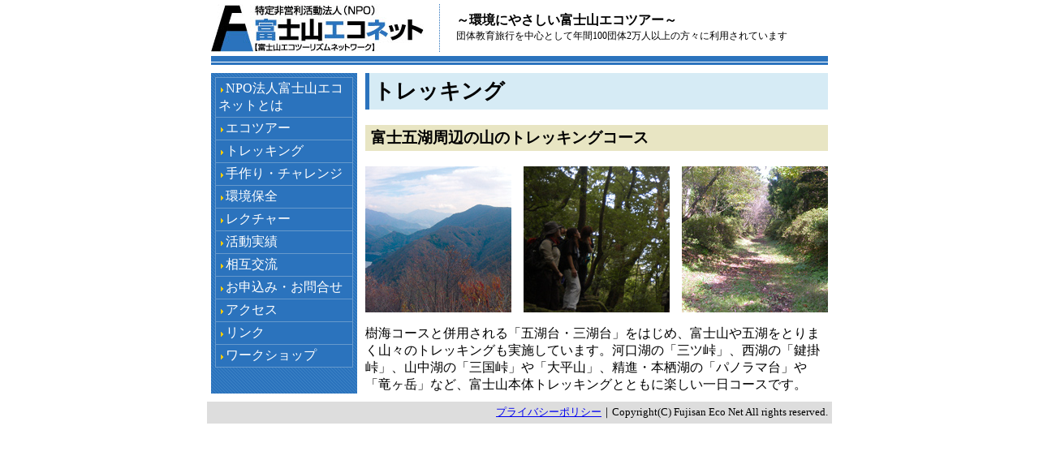

--- FILE ---
content_type: text/html
request_url: http://fujisan-eco.net/trekking.html
body_size: 1439
content:
<html>
<head>
<title>�g���b�L���O�bNPO�@�l�x�m�R�G�R�l�b�g</title>
<link rel="stylesheet" type="text/css" href="style.css">
</head>
<body>
<div align="center">
<!-- ��������w�b�_ -->
  <table border="0" cellspacing="0" cellpadding="0" width="760">
    <tr>
      <td width="262"><a href="index.html"><IMG SRC = "image/head_logo.gif" ALT = "�����c�������@�l�iNPO�@�l�j�@�x�m�R�G�R�l�b�g" WIDTH = "262" HEIGHT = "59" vspace=5 border="0"></a></td>
      <td width="40"><IMG SRC = "image/sepalate.gif" WIDTH = "40" HEIGHT = "59" ALT = ""></td>
      <td width="458"><b>�`���ɂ₳�����x�m�R�G�R�c�A�[�`</b><br><span class="txtsmall">�c�̋��痷�s�𒆐S�Ƃ��ĔN��100�c��2���l�ȏ�̕��X�ɗ��p����Ă��܂�</span></td>
    </tr>
    <tr>
      <td colspan=3><IMG SRC = "image/head_line.gif" WIDTH = "760" HEIGHT = "11" ALT = ""></td>
    </tr>
    <tr>
      <td colspan=3><IMG SRC = "image/shim.gif" WIDTH = "1" HEIGHT = "10" ALT = ""></td>
    </tr>
  </table>
  <!-- �����܂Ńw�b�_ -->
  <table border="0" cellspacing="0" cellpadding="0"  width="760">
    <tr>
      <td background="image/menu_bg.gif" width="180" align="center" valign="top">
	  <!-- �������烁�j���[ -->
        <div id="menu">
          <table width="170" border="0" cellspacing="0" cellpadding="0">
            <tr>
              <td><img src="image/shim.gif" alt="" width="1" height="5"></td>
            </tr>
            <tr>
              <td bgcolor="#6699CC"><table width="100%" border="0" cellspacing="1" cellpadding="3">
                  <tr>
                    <td bgcolor="#2B73BD"><img src="image/arr.gif" alt="��" hspace="3"><a href="about.html">NPO�@�l�x�m�R�G�R�l�b�g�Ƃ�</a></td>
                  </tr>
                  <tr>
                    <td bgcolor="#2B73BD"><img src="image/arr.gif" alt="��" hspace="3"><a href="ecotour.html">�G�R�c�A�[</a></td>
                  </tr>
                  <tr>
                    <td bgcolor="#2B73BD"><img src="image/arr.gif" alt="��" hspace="3"><a href="trekking.html">�g���b�L���O</a></td>
                  </tr>
                  <tr>
                    <td bgcolor="#2B73BD"><img src="image/arr.gif" alt="��" hspace="3"><a href="sports.html">����E�`�������W</a></td>
                  </tr>
                  <tr>
                    <td bgcolor="#2B73BD"><img src="image/arr.gif" alt="��" hspace="3"><a href="clean.html">���ۑS</a></td>
                  </tr>
                  <tr>
                    <td bgcolor="#2B73BD"><img src="image/arr.gif" alt="��" hspace="3"><a href="lecture.html">���N�`���[</a></td>
                  </tr>
                  <tr>
                    <td bgcolor="#2B73BD"><img src="image/arr.gif" alt="��" hspace="3"><a href="case.html">��������</a></td>
                  </tr>
                  <tr>
                    <td bgcolor="#2B73BD"><img src="image/arr.gif" alt="��" hspace="3"><a href="network.html">���݌�</a></td>
                  </tr>
                  <tr>
                    <td bgcolor="#2B73BD"><img src="image/arr.gif" alt="��" hspace="3"><a href="contact.html">���\���݁E���⍇��</a></td>
                  </tr>
				  <!-- �������烁�j���[1�R�} -->
                  <tr>
                    <td bgcolor="#2B73BD"><img src="image/arr.gif" alt="��" hspace="3"><a href="map.html">�A�N�Z�X</a></td>
                  </tr>
				   <!-- �����܂Ń��j���[1�R�} -->
				   <!-- �������烁�j���[1�R�} -->
                  <tr>
                    <td bgcolor="#2B73BD"><img src="image/arr.gif" alt="��" hspace="3"><a href="link.html">�����N</a></td>
                  </tr>
				   <!-- �����܂Ń��j���[1�R�} -->  <!-- �������烁�j���[1�R�} -->
                  <tr>
                    <td bgcolor="#2B73BD"><img src="image/arr.gif" alt="��" hspace="3"><a href="http://www.fujisan-eco.net/mtf/">���[�N�V���b�v</a></td>
                  </tr>
				   <!-- �����܂Ń��j���[1�R�} -->

                </table></td>
            </tr>
          </table>
        </div>
        <!-- �����܂Ń��j���[ -->
      </td>
      <td width="10"><IMG SRC = "image/shim.gif" WIDTH = "10" HEIGHT = "2" ALT = ""></td>
      <td width="570" valign="top"><h1>�g���b�L���O</h1>
        <h3>�x�m�܌Ύ��ӂ̎R�̃g���b�L���O�R�[�X</h3>
		<table width="100%" border="0" cellspacing="0" cellpadding="0">
  <tr>
    <td><img src="image/trec01.jpg" alt="�܌ΎR�C���[�W" width="180" height="180"></td>
    <td><img src="image/shim.gif" alt="" width="15" height="1"></td>
    <td><img src="image/trec02.jpg" alt="�g���b�L���O�C���[�W" width="180" height="180"></td>
    <td><img src="image/shim.gif" alt="" width="15" height="1"></td>
    <td><img src="image/trec03.jpg" alt="�g���b�L���O�C���[�W" width="180" height="180"></td>
  </tr>
</table>
        <p>���C�R�[�X�ƕ��p�����u�܌Α�E�O�Α�v���͂��߁A�x�m�R��܌΂��Ƃ�܂��R�X�̃g���b�L���O�����{���Ă��܂��B�͌��΂́u�O�c���v�A���΂́u���|���v�A�R���΂́u�O�����v��u�啽�R�v�A���i�E�{���΂́u�p�m���}��v��u�����x�v�ȂǁA�x�m�R�{�̃g���b�L���O�ƂƂ��Ɋy��������R�[�X�ł��B </p></td>
    </tr>
  </table>
  <IMG SRC = "image/shim.gif" WIDTH = "1" HEIGHT = "10" ALT = "">
  <div id="foot"><a href="privacy.html">�v���C�o�V�[�|���V�[</a>�bCopyright(C)  Fujisan Eco Net All rights reserved.</div>
</div>
</body>
</html>


--- FILE ---
content_type: text/css
request_url: http://fujisan-eco.net/style.css
body_size: 368
content:
body{
	margin:0px;
}
#foot{
		width:760px;
		text-align:right;
		padding:5px;
		background-color:#DDD;
		font-size:80%;
		}
h1{
	font-size:160%;
	background-color:#D6EBF5;
	padding:5px;
	border-left:#2B73BD solid 5px;
	}

h2{
	color:#2B73BD;
	font-size:140%;
	border-bottom:#2B73BD dotted 1px;
	}

h3{
	background-color:#E8E5C3;
	font-size:120%;
	padding:3px;
	padding-left:7px;
	}

h4{
	color:#2B73BD;
	border-bottom:#2B73BD dotted 1px;
	border-left:#2B73BD solid 4px;
	padding-left:5px;
	margin-bottom: 10px;
	}
	
h5 {
	font-size: 100%;
	font-weight: bold;
	color: #003366;
	margin-bottom: 5px;
	margin-top: 0px;
}

h6,.color {
	font-size: 100%;
	font-weight: bold;
	color: #ff3333;
	margin-bottom: 5px;
	margin-top: 0px;
}

.txtsmall{
	font-size:75%;
	}
.txtcap{
	font-size:80%;
	}
#menu a{
	color:#FFFFFF;
	text-decoration: none;
}
.largetxt {
	font-size: 160%;
	font-weight: bold;
}
.largetxt2 {
	font-size: 120%;
	font-weight: bold;
}
